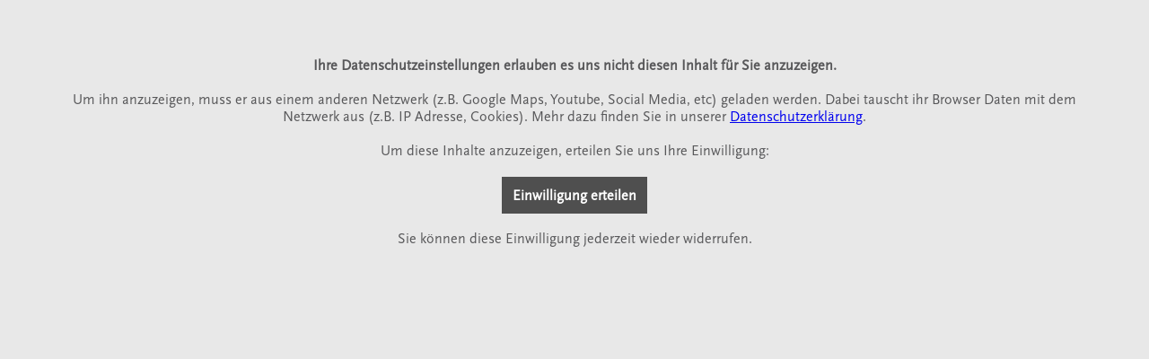

--- FILE ---
content_type: text/html; charset=utf-8
request_url: https://www.np-thayatal.at/de/pages/nocookie.aspx?RedirectUrl=https://www.np-thayatal.at/de/pages/wildkatzen-camp-25.aspx
body_size: 1555
content:


<!DOCTYPE html PUBLIC "-//W3C//DTD XHTML 1.0 Transitional//EN" "http://www.w3.org/TR/xhtml1/DTD/xhtml1-transitional.dtd">
<html xmlns="http://www.w3.org/1999/xhtml">
<head>
<title>Cookie Zustimmung</title>
<meta name="language" content="de">
<meta http-equiv="content-language" content="de">
<meta name="robots" content="noindex,nofollow">
<meta http-equiv="Content-Type" content="text/html; charset=utf-8">
<meta http-equiv="cache-control" content="no-cache">
<meta http-equiv="pragma" content="no-cache">
<meta name="viewport" content="width=device-width, initial-scale=1.0">
<style>
@font-face {
  font-family: 'FFScalaSansWebProRegular';
  src: url('../../fonts/FFScalaSansWebProRegular/font.woff2') format('woff2'), url('../../fonts/FFScalaSansWebProRegular/font.woff') format('woff');
font-display: block;
}

* {
	padding: 0px;
	margin: 0px;
}
html {
			height: 100%;
		}
body {
  font-family: 'FFScalaSansWebProRegular';
		color: #58585a;
		text-align:center;
		background-color: #e8e8e8;
	}
div, p, table { 
   font-size: 1.0rem; 
   line-height: 1.2rem;
   }
.wrapper { 
		width: 90%;
		margin: 5%;
		}
.button {
  font-family: 'FFScalaSansWebProRegular';
	color: #FFFFFF;
	font-size: 1rem;
	font-weight: bold;
    border: none;
	line-height: normal;
	padding: 1%;
	margin: 0px;
	background-color: #4F4F4F;
}
@media (max-width: 768px) {
div, p, table { 
   font-size: 0.9rem; 
   line-height: 1.1rem;
   }
.button {
	font-size: 0.9rem;
	padding: 2%;
}
}
</style>
</head>
<body>

<div class="wrapper">
<form method="post" action="./nocookie.aspx?RedirectUrl=https%3a%2f%2fwww.np-thayatal.at%2fde%2fpages%2fwildkatzen-camp-25.aspx" id="frm_cookie">
<div class="aspNetHidden">
<input type="hidden" name="__VIEWSTATE" id="__VIEWSTATE" value="/wEPDwULLTExNjI0NzcyOTUPZBYEZg8VAgJkZQJkZWQCAQ9kFgJmDxUBAjU5ZGSkO2Ii2cBc1F3ccuUXftwGHejvaQ==" />
</div>

<div class="aspNetHidden">

	<input type="hidden" name="__VIEWSTATEGENERATOR" id="__VIEWSTATEGENERATOR" value="BAFC4851" />
	<input type="hidden" name="__EVENTVALIDATION" id="__EVENTVALIDATION" value="/wEdAAJonFNcNn2jey9xM68q+CWYEd1cxIVSFABF6TLFn10Xn4JugS1V8IYsQw+z4fuLVqiwWIrA" />
</div>
<strong>Ihre Datenschutzeinstellungen erlauben es uns nicht diesen Inhalt für Sie anzuzeigen.</strong><br><br>
Um ihn anzuzeigen, muss er aus einem anderen Netzwerk (z.B. Google Maps, Youtube, Social Media, etc) geladen werden. Dabei tauscht ihr Browser Daten mit dem Netzwerk aus (z.B. IP Adresse, Cookies). Mehr dazu finden Sie in unserer <a href="pages.aspx?kat=59" target="_blank">Datenschutzerklärung</a>.<br><br>
Um diese Inhalte anzuzeigen, erteilen Sie uns Ihre Einwilligung:<br>
<br>
<input type="submit" name="btn_submit" value="Einwilligung erteilen" id="btn_submit" class="button" /><br><br>
Sie können diese Einwilligung jederzeit wieder widerrufen.<br><br>
</form>
</div>

</body>
</html>
